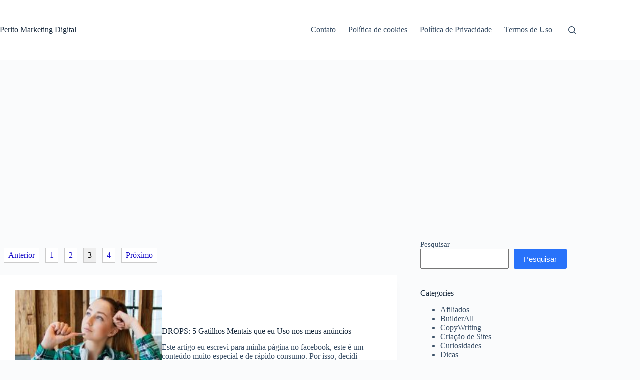

--- FILE ---
content_type: text/html; charset=utf-8
request_url: https://www.google.com/recaptcha/api2/aframe
body_size: 265
content:
<!DOCTYPE HTML><html><head><meta http-equiv="content-type" content="text/html; charset=UTF-8"></head><body><script nonce="Fs70qvfo7GBA3dQhcaTTew">/** Anti-fraud and anti-abuse applications only. See google.com/recaptcha */ try{var clients={'sodar':'https://pagead2.googlesyndication.com/pagead/sodar?'};window.addEventListener("message",function(a){try{if(a.source===window.parent){var b=JSON.parse(a.data);var c=clients[b['id']];if(c){var d=document.createElement('img');d.src=c+b['params']+'&rc='+(localStorage.getItem("rc::a")?sessionStorage.getItem("rc::b"):"");window.document.body.appendChild(d);sessionStorage.setItem("rc::e",parseInt(sessionStorage.getItem("rc::e")||0)+1);localStorage.setItem("rc::h",'1766386983385');}}}catch(b){}});window.parent.postMessage("_grecaptcha_ready", "*");}catch(b){}</script></body></html>